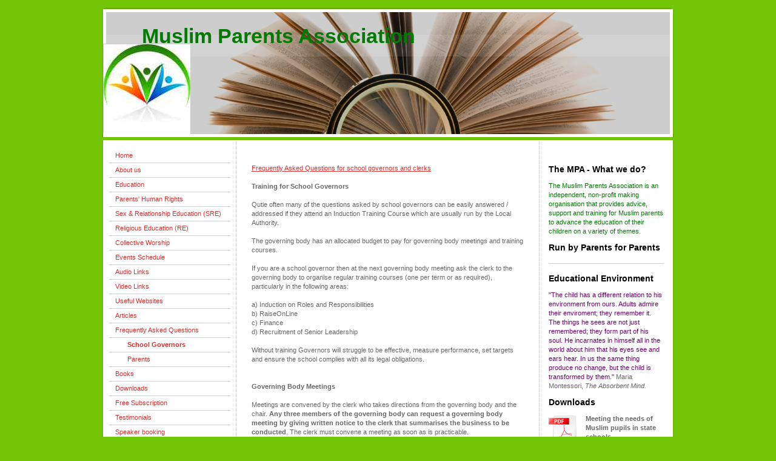

--- FILE ---
content_type: text/html; charset=UTF-8
request_url: http://www.muslimparents.org.uk/frequently-asked-questions/school-governors/
body_size: 7193
content:
<!DOCTYPE html>
<html lang="en"  ><head prefix="og: http://ogp.me/ns# fb: http://ogp.me/ns/fb# business: http://ogp.me/ns/business#">
    <meta http-equiv="Content-Type" content="text/html; charset=utf-8"/>
    <meta name="generator" content="IONOS MyWebsite"/>
        
    <link rel="dns-prefetch" href="//cdn.website-start.de/"/>
    <link rel="dns-prefetch" href="//101.mod.mywebsite-editor.com"/>
    <link rel="dns-prefetch" href="https://101.sb.mywebsite-editor.com/"/>
    <link rel="shortcut icon" href="//cdn.website-start.de/favicon.ico"/>
        <title>Muslim Parents Association - School Governors</title>
    
    

<meta name="format-detection" content="telephone=no"/>
        <meta name="robots" content="index,follow"/>
        <link href="http://www.muslimparents.org.uk/s/style/layout.css?1706626283" rel="stylesheet" type="text/css"/>
    <link href="http://www.muslimparents.org.uk/s/style/main.css?1706626283" rel="stylesheet" type="text/css"/>
    <link href="http://www.muslimparents.org.uk/s/style/font.css?1706626283" rel="stylesheet" type="text/css"/>
    <link href="//cdn.website-start.de/app/cdn/min/group/web.css?1763478093678" rel="stylesheet" type="text/css"/>
<link href="//cdn.website-start.de/app/cdn/min/moduleserver/css/en_GB/common,shoppingbasket?1763478093678" rel="stylesheet" type="text/css"/>
    <link href="https://101.sb.mywebsite-editor.com/app/logstate2-css.php?site=389631076&amp;t=1769074120" rel="stylesheet" type="text/css"/>

<script type="text/javascript">
    /* <![CDATA[ */
var stagingMode = '';
    /* ]]> */
</script>
<script src="https://101.sb.mywebsite-editor.com/app/logstate-js.php?site=389631076&amp;t=1769074120"></script>

    <link href="http://www.muslimparents.org.uk/s/style/print.css?1763478093678" rel="stylesheet" media="print" type="text/css"/>
    <script type="text/javascript">
    /* <![CDATA[ */
    var systemurl = 'https://101.sb.mywebsite-editor.com/';
    var webPath = '/';
    var proxyName = '';
    var webServerName = 'www.muslimparents.org.uk';
    var sslServerUrl = 'https://sslrelay.com/www.muslimparents.org.uk';
    var nonSslServerUrl = 'http://www.muslimparents.org.uk';
    var webserverProtocol = 'http://';
    var nghScriptsUrlPrefix = '//101.mod.mywebsite-editor.com';
    var sessionNamespace = 'DIY_SB';
    var jimdoData = {
        cdnUrl:  '//cdn.website-start.de/',
        messages: {
            lightBox: {
    image : 'Image',
    of: 'of'
}

        },
        isTrial: 0,
        pageId: 926026764    };
    var script_basisID = "389631076";

    diy = window.diy || {};
    diy.web = diy.web || {};

        diy.web.jsBaseUrl = "//cdn.website-start.de/s/build/";

    diy.context = diy.context || {};
    diy.context.type = diy.context.type || 'web';
    /* ]]> */
</script>

<script type="text/javascript" src="//cdn.website-start.de/app/cdn/min/group/web.js?1763478093678" crossorigin="anonymous"></script><script type="text/javascript" src="//cdn.website-start.de/s/build/web.bundle.js?1763478093678" crossorigin="anonymous"></script><script src="//cdn.website-start.de/app/cdn/min/moduleserver/js/en_GB/common,shoppingbasket?1763478093678"></script>
<script type="text/javascript" src="https://cdn.website-start.de/proxy/apps/static/resource/dependencies/"></script><script type="text/javascript">
                    if (typeof require !== 'undefined') {
                        require.config({
                            waitSeconds : 10,
                            baseUrl : 'https://cdn.website-start.de/proxy/apps/static/js/'
                        });
                    }
                </script><script type="text/javascript" src="//cdn.website-start.de/app/cdn/min/group/pfcsupport.js?1763478093678" crossorigin="anonymous"></script>    <meta property="og:type" content="business.business"/>
    <meta property="og:url" content="http://www.muslimparents.org.uk/frequently-asked-questions/school-governors/"/>
    <meta property="og:title" content="Muslim Parents Association - School Governors"/>
                <meta property="og:image" content="http://www.muslimparents.org.uk/s/misc/logo.jpg?t=1768205098"/>
        <meta property="business:contact_data:country_name" content="United Kingdom"/>
    
    
    
    
    
    
    
    
</head>


<body class="body diyBgActive  cc-pagemode-default diy-market-en_GB" data-pageid="926026764" id="page-926026764">
    
    <div class="diyw">
        ﻿<div id="container" class="diyweb">
	<div id="header">
	    <div class="overlay" id="overlay_top"></div><div class="overlay" id="overlay_left"></div>
	        
<style type="text/css" media="all">
.diyw div#emotion-header {
        max-width: 940px;
        max-height: 211px;
                background: #eeeeee;
    }

.diyw div#emotion-header-title-bg {
    left: 0%;
    top: 20%;
    width: 100%;
    height: 17%;

    background-color: #FFFFFF;
    opacity: 0.10;
    filter: alpha(opacity = 10);
    }
.diyw img#emotion-header-logo {
    left: 0.00%;
    top: 27.01%;
    background: transparent;
            width: 15.21%;
        height: 72.04%;
                border: 1px solid #cccccc;
        padding: 0px;
        }

.diyw div#emotion-header strong#emotion-header-title {
    left: 7%;
    top: 12%;
    color: #037a04;
        font: normal bold 34px/120% Arial, Helvetica, sans-serif;
}

.diyw div#emotion-no-bg-container{
    max-height: 211px;
}

.diyw div#emotion-no-bg-container .emotion-no-bg-height {
    margin-top: 22.45%;
}
</style>
<div id="emotion-header" data-action="loadView" data-params="active" data-imagescount="1">
            <img src="http://www.muslimparents.org.uk/s/img/emotionheader.jpg?1378411195.940px.211px" id="emotion-header-img" alt="Empowering Parents in Educating their Children"/>
            
        <div id="ehSlideshowPlaceholder">
            <div id="ehSlideShow">
                <div class="slide-container">
                                        <div style="background-color: #eeeeee">
                            <img src="http://www.muslimparents.org.uk/s/img/emotionheader.jpg?1378411195.940px.211px" alt="Empowering Parents in Educating their Children"/>
                        </div>
                                    </div>
            </div>
        </div>


        <script type="text/javascript">
        //<![CDATA[
                diy.module.emotionHeader.slideShow.init({ slides: [{"url":"http:\/\/www.muslimparents.org.uk\/s\/img\/emotionheader.jpg?1378411195.940px.211px","image_alt":"Empowering Parents in Educating their Children","bgColor":"#eeeeee"}] });
        //]]>
        </script>

    
                        <a href="http://www.muslimparents.org.uk/">
        
                    <img id="emotion-header-logo" src="http://www.muslimparents.org.uk/s/misc/logo.jpg?t=1768205098" alt=""/>
        
                    </a>
            
                  	<div id="emotion-header-title-bg"></div>
    
            <strong id="emotion-header-title" style="text-align: left">Muslim Parents Association</strong>
                    <div class="notranslate">
                <svg xmlns="http://www.w3.org/2000/svg" version="1.1" id="emotion-header-title-svg" viewBox="0 0 940 211" preserveAspectRatio="xMinYMin meet"><text style="font-family:Arial, Helvetica, sans-serif;font-size:34px;font-style:normal;font-weight:bold;fill:#037a04;line-height:1.2em;"><tspan x="0" style="text-anchor: start" dy="0.95em">Muslim Parents Association</tspan></text></svg>
            </div>
            
    
    <script type="text/javascript">
    //<![CDATA[
    (function ($) {
        function enableSvgTitle() {
                        var titleSvg = $('svg#emotion-header-title-svg'),
                titleHtml = $('#emotion-header-title'),
                emoWidthAbs = 940,
                emoHeightAbs = 211,
                offsetParent,
                titlePosition,
                svgBoxWidth,
                svgBoxHeight;

                        if (titleSvg.length && titleHtml.length) {
                offsetParent = titleHtml.offsetParent();
                titlePosition = titleHtml.position();
                svgBoxWidth = titleHtml.width();
                svgBoxHeight = titleHtml.height();

                                titleSvg.get(0).setAttribute('viewBox', '0 0 ' + svgBoxWidth + ' ' + svgBoxHeight);
                titleSvg.css({
                   left: Math.roundTo(100 * titlePosition.left / offsetParent.width(), 3) + '%',
                   top: Math.roundTo(100 * titlePosition.top / offsetParent.height(), 3) + '%',
                   width: Math.roundTo(100 * svgBoxWidth / emoWidthAbs, 3) + '%',
                   height: Math.roundTo(100 * svgBoxHeight / emoHeightAbs, 3) + '%'
                });

                titleHtml.css('visibility','hidden');
                titleSvg.css('visibility','visible');
            }
        }

        
            var posFunc = function($, overrideSize) {
                var elems = [], containerWidth, containerHeight;
                                    elems.push({
                        selector: '#emotion-header-title',
                        overrideSize: true,
                        horPos: 13,
                        vertPos: 14                    });
                    lastTitleWidth = $('#emotion-header-title').width();
                                                elems.push({
                    selector: '#emotion-header-title-bg',
                    horPos: 0,
                    vertPos: 24                });
                                
                containerWidth = parseInt('940');
                containerHeight = parseInt('211');

                for (var i = 0; i < elems.length; ++i) {
                    var el = elems[i],
                        $el = $(el.selector),
                        pos = {
                            left: el.horPos,
                            top: el.vertPos
                        };
                    if (!$el.length) continue;
                    var anchorPos = $el.anchorPosition();
                    anchorPos.$container = $('#emotion-header');

                    if (overrideSize === true || el.overrideSize === true) {
                        anchorPos.setContainerSize(containerWidth, containerHeight);
                    } else {
                        anchorPos.setContainerSize(null, null);
                    }

                    var pxPos = anchorPos.fromAnchorPosition(pos),
                        pcPos = anchorPos.toPercentPosition(pxPos);

                    var elPos = {};
                    if (!isNaN(parseFloat(pcPos.top)) && isFinite(pcPos.top)) {
                        elPos.top = pcPos.top + '%';
                    }
                    if (!isNaN(parseFloat(pcPos.left)) && isFinite(pcPos.left)) {
                        elPos.left = pcPos.left + '%';
                    }
                    $el.css(elPos);
                }

                // switch to svg title
                enableSvgTitle();
            };

                        var $emotionImg = jQuery('#emotion-header-img');
            if ($emotionImg.length > 0) {
                // first position the element based on stored size
                posFunc(jQuery, true);

                // trigger reposition using the real size when the element is loaded
                var ehLoadEvTriggered = false;
                $emotionImg.one('load', function(){
                    posFunc(jQuery);
                    ehLoadEvTriggered = true;
                                        diy.module.emotionHeader.slideShow.start();
                                    }).each(function() {
                                        if(this.complete || typeof this.complete === 'undefined') {
                        jQuery(this).load();
                    }
                });

                                noLoadTriggeredTimeoutId = setTimeout(function() {
                    if (!ehLoadEvTriggered) {
                        posFunc(jQuery);
                    }
                    window.clearTimeout(noLoadTriggeredTimeoutId)
                }, 5000);//after 5 seconds
            } else {
                jQuery(function(){
                    posFunc(jQuery);
                });
            }

                        if (jQuery.isBrowser && jQuery.isBrowser.ie8) {
                var longTitleRepositionCalls = 0;
                longTitleRepositionInterval = setInterval(function() {
                    if (lastTitleWidth > 0 && lastTitleWidth != jQuery('#emotion-header-title').width()) {
                        posFunc(jQuery);
                    }
                    longTitleRepositionCalls++;
                    // try this for 5 seconds
                    if (longTitleRepositionCalls === 5) {
                        window.clearInterval(longTitleRepositionInterval);
                    }
                }, 1000);//each 1 second
            }

            }(jQuery));
    //]]>
    </script>

    </div>

	    <div class="overlay" id="overlay_right"></div>
	    <div class="overlay" id="overlay_bottom"></div>
	</div>
	<div id="wrapper">
		<div id="wrapper_inner">
			<div id="wrapper_innermost">
				<div id="navigation">
					<div class="webnavigation"><ul id="mainNav1" class="mainNav1"><li class="navTopItemGroup_1"><a data-page-id="919038174" href="http://www.muslimparents.org.uk/" class="level_1"><span>Home</span></a></li><li class="navTopItemGroup_2"><a data-page-id="919038178" href="http://www.muslimparents.org.uk/about-us/" class="level_1"><span>About us</span></a></li><li class="navTopItemGroup_3"><a data-page-id="926577556" href="http://www.muslimparents.org.uk/education/" class="level_1"><span>Education</span></a></li><li class="navTopItemGroup_4"><a data-page-id="926576404" href="http://www.muslimparents.org.uk/parents-human-rights/" class="level_1"><span>Parents' Human Rights</span></a></li><li class="navTopItemGroup_5"><a data-page-id="926576394" href="http://www.muslimparents.org.uk/sex-relationship-education-sre/" class="level_1"><span>Sex &amp; Relationship Education (SRE)</span></a></li><li class="navTopItemGroup_6"><a data-page-id="926576405" href="http://www.muslimparents.org.uk/religious-education-re/" class="level_1"><span>Religious Education (RE)</span></a></li><li class="navTopItemGroup_7"><a data-page-id="926576529" href="http://www.muslimparents.org.uk/collective-worship/" class="level_1"><span>Collective Worship</span></a></li><li class="navTopItemGroup_8"><a data-page-id="919038177" href="http://www.muslimparents.org.uk/events-schedule/" class="level_1"><span>Events Schedule</span></a></li><li class="navTopItemGroup_9"><a data-page-id="919193410" href="http://www.muslimparents.org.uk/audio-links/" class="level_1"><span>Audio Links</span></a></li><li class="navTopItemGroup_10"><a data-page-id="919042026" href="http://www.muslimparents.org.uk/video-links/" class="level_1"><span>Video Links</span></a></li><li class="navTopItemGroup_11"><a data-page-id="919039901" href="http://www.muslimparents.org.uk/useful-websites/" class="level_1"><span>Useful Websites</span></a></li><li class="navTopItemGroup_12"><a data-page-id="919040960" href="http://www.muslimparents.org.uk/articles/" class="level_1"><span>Articles</span></a></li><li class="navTopItemGroup_13"><a data-page-id="919038175" href="http://www.muslimparents.org.uk/frequently-asked-questions/" class="parent level_1"><span>Frequently Asked Questions</span></a></li><li><ul id="mainNav2" class="mainNav2"><li class="navTopItemGroup_13"><a data-page-id="926026764" href="http://www.muslimparents.org.uk/frequently-asked-questions/school-governors/" class="current level_2"><span>School Governors</span></a></li><li class="navTopItemGroup_13"><a data-page-id="926026765" href="http://www.muslimparents.org.uk/frequently-asked-questions/parents/" class="level_2"><span>Parents</span></a></li></ul></li><li class="navTopItemGroup_14"><a data-page-id="919193439" href="http://www.muslimparents.org.uk/books/" class="level_1"><span>Books</span></a></li><li class="navTopItemGroup_15"><a data-page-id="919193437" href="http://www.muslimparents.org.uk/downloads/" class="level_1"><span>Downloads</span></a></li><li class="navTopItemGroup_16"><a data-page-id="919117210" href="http://www.muslimparents.org.uk/free-subscription/" class="level_1"><span>Free Subscription</span></a></li><li class="navTopItemGroup_17"><a data-page-id="919215035" href="http://www.muslimparents.org.uk/testimonials/" class="level_1"><span>Testimonials</span></a></li><li class="navTopItemGroup_18"><a data-page-id="919215107" href="http://www.muslimparents.org.uk/speaker-booking/" class="level_1"><span>Speaker booking</span></a></li><li class="navTopItemGroup_19"><a data-page-id="919215105" href="http://www.muslimparents.org.uk/how-can-i-help/" class="level_1"><span>How can I help?</span></a></li><li class="navTopItemGroup_20"><a data-page-id="919038176" href="http://www.muslimparents.org.uk/donate/" class="level_1"><span>Donate</span></a></li><li class="navTopItemGroup_21"><a data-page-id="919038183" href="http://www.muslimparents.org.uk/contact-us/" class="level_1"><span>Contact Us</span></a></li></ul></div>
				</div>
				<div id="content">
					<div id="mainContent">
						<div class="gutter">
							
        <div id="content_area">
        	<div id="content_start"></div>
        	
        
        <div id="matrix_1026205344" class="sortable-matrix" data-matrixId="1026205344"><div class="n module-type-text diyfeLiveArea "> <p><a href="https://czone.eastsussex.gov.uk/schoolmanagement/governors/clerks/Documents/FrequentlyAskedQuestions.pdf" target="_blank">Frequently Asked Questions for school governors and
clerks</a></p>
<p> </p>
<p><strong>Training for School Governors</strong></p>
<p> </p>
<p>Qutie often many of the questions asked by school governors can be easily answered / addressed if they attend an Induction Training Course which are usually run by the Local Authority.</p>
<p> </p>
<p>The governing body has an allocated budget to pay for governing body meetings and training courses.</p>
<p> </p>
<p>If you are a school governor then at the next governing body meeting ask the clerk to the governing body to organise regular training courses (one per term or as required), particularly in the
following areas:</p>
<p> </p>
<p>a) Induction on Roles and Responsibilities</p>
<p>b) RaiseOnLine</p>
<p>c) Finance</p>
<p>d) Recruitment of Senior Leadership</p>
<p> </p>
<p>Without training Governors will struggle to be effective, measure performance, set targets and ensure the school complies with all its legal obligations.</p>
<p> </p>
<p> </p>
<p><strong>Governing Body Meetings</strong></p>
<p> </p>
<p>Meetings are convened by the clerk who takes directions from the governing body and the chair. <strong>Any three members of the governing body can request a governing body meeting by giving
written notice to the clerk that summarises the business to be conducted</strong>. The clerk must convene a meeting as soon as is practicable.﻿</p>
<p> </p>
<p>The clerk must give each governor, associate member and the headteacher (if not a governor) written <strong>notice of a meeting</strong>, a copy of the <strong>agenda</strong> and any
<strong>papers</strong> to be considered at the meeting <span style="font-weight: bold;">at least seven days before the meeting</span><span>.</span> <span style="font-weight: bold;"><br/></span></p>
<p> </p>
<p>The quorum for any governing body meeting and vote must be one half (rounded up to a whole number) of the complete membership of the governing body, <strong>excluding vacancies</strong>. For
example, if the full membership is 15 and there are three vacancies, then the quorum for a governing body meeting is six governors (one half of 12).﻿</p>
<p> </p>
<p>If there are an equal number of votes, the chair (or the person acting as chair provided that they are a governor) has a second, or casting vote.﻿</p>
<p> </p>
<p>Proxy voting is only allowed to change the name of a school. This is the only occasion where a proxy vote can be accepted. ﻿</p>
<p> </p>
<p>Download the <a href="http://muslimparents.org.uk/app/download/5777031056/GoverningBodyGuideToLaw-2010.pdf%EF%BB%BF" target="_blank">Guide to Law</a></p> </div></div>
        
        
        </div>
						</div>			
					</div>
					<div id="subContent">
						<div id="matrix_1023546536" class="sortable-matrix" data-matrixId="1023546536"><div class="n module-type-header diyfeLiveArea "> <h1><span class="diyfeDecoration">The MPA - What we do?</span></h1> </div><div class="n module-type-text diyfeLiveArea "> <p><span style="color: #037a04;">The Muslim Parents Association is an independent, non-profit making organisation that provides advice, support and training for Muslim parents to advance the
education of their children on a variety of themes.﻿</span></p> </div><div class="n module-type-header diyfeLiveArea "> <h1><span class="diyfeDecoration">Run by Parents for Parents</span></h1> </div><div class="n module-type-hr diyfeLiveArea "> <div style="padding: 0px 0px">
    <div class="hr"></div>
</div>
 </div><div class="n module-type-header diyfeLiveArea "> <h1><span class="diyfeDecoration">Educational Environment</span></h1> </div><div class="n module-type-text diyfeLiveArea "> <p><span style="color: #6c036c;">"The child has a different relation to his environment from ours. Adults admire their enviroment; they remember it. The things he sees are not just remembered; they
form part of his soul. He incarnates in himself all in the world about him that his eyes see and ears hear. In us the same thing produce no change, but the child is transformed by them."</span> Maria
Montessori, <em>The Absorbent Mind. </em></p> </div><div class="n module-type-header diyfeLiveArea "> <h1><span class="diyfeDecoration">Downloads</span></h1> </div><div class="n module-type-downloadDocument diyfeLiveArea ">         <div class="clearover">
            <div class="leftDownload">
                <a href="http://www.muslimparents.org.uk/app/download/5778772479/MCBSchoolGuidance.pdf" target="_blank">                        <img src="//cdn.website-start.de/s/img/cc/icons/pdf.png" width="51" height="51" alt="Download"/>
                        </a>            </div>
            <div class="rightDownload">
            <strong>Meeting the needs of Muslim pupils in state schools</strong><br/>Meeting the needs of Muslim pupils in state schools by the Muslim Council of Britain (MCB)<br/><a href="http://www.muslimparents.org.uk/app/download/5778772479/MCBSchoolGuidance.pdf" target="_blank">MCBSchoolGuidance.pdf</a> <br/>Adobe Acrobat document [8.6 MB]             </div>
        </div>
         </div><div class="n module-type-hr diyfeLiveArea "> <div style="padding: 0px 0px">
    <div class="hr"></div>
</div>
 </div><div class="n module-type-hr diyfeLiveArea "> <div style="padding: 0px 0px">
    <div class="hr"></div>
</div>
 </div><div class="n module-type-hr diyfeLiveArea "> <div style="padding: 0px 0px">
    <div class="hr"></div>
</div>
 </div><div class="n module-type-text diyfeLiveArea "> <p><strong><br/></strong></p> </div><div class="n module-type-hr diyfeLiveArea "> <div style="padding: 0px 0px">
    <div class="hr"></div>
</div>
 </div><div class="n module-type-text diyfeLiveArea "> <p><a href="http://www.nga.org.uk/Can-we-help/Free-governance-resources.aspx" target="_blank">Free resources for school governors</a></p> </div><div class="n module-type-text diyfeLiveArea "> <p><strong>New online access!</strong><br/>
Thanks for visiting our new website. Browse it to find out more about us and our projects.</p> </div><div class="n module-type-text diyfeLiveArea "> <p><a href="http://www.muslimparents.org.uk/events-schedule/">All messages</a></p> </div></div>
					</div>
				</div>
				<div class="c"></div>
			</div>
		</div>
	</div>
	<div id="footer">
		<div id="footer_inner">
			<div id="footer_innermost">
				<div id="footer_wrapper" class="altcolor">
					<div id="contentfooter">
    <div class="leftrow">
                        <a rel="nofollow" href="javascript:window.print();">
                    <img class="inline" height="14" width="18" src="//cdn.website-start.de/s/img/cc/printer.gif" alt=""/>
                    Print                </a> <span class="footer-separator">|</span>
                <a href="http://www.muslimparents.org.uk/sitemap/">Sitemap</a>
                        <br/> © Muslim Parents Association<br/>
<br/>
This website was created using <a rel="nofollow" href="https://www.ionos.co.uk/websites/website-builder" target="_blank">IONOS MyWebsite</a>.
            </div>
    <script type="text/javascript">
        window.diy.ux.Captcha.locales = {
            generateNewCode: 'Generate new code',
            enterCode: 'Please enter the code'
        };
        window.diy.ux.Cap2.locales = {
            generateNewCode: 'Generate new code',
            enterCode: 'Please enter the code'
        };
    </script>
    <div class="rightrow">
                    <span class="loggedout">
                <a rel="nofollow" id="login" href="https://login.1and1-editor.com/389631076/www.muslimparents.org.uk/gb?pageId=926026764">
                    Login                </a>
            </span>
                
                <span class="loggedin">
            <a rel="nofollow" id="logout" href="https://101.sb.mywebsite-editor.com/app/cms/logout.php">Logout</a> <span class="footer-separator">|</span>
            <a rel="nofollow" id="edit" href="https://101.sb.mywebsite-editor.com/app/389631076/926026764/">Edit page</a>
        </span>
    </div>
</div>
            <div id="loginbox" class="hidden">
                <script type="text/javascript">
                    /* <![CDATA[ */
                    function forgotpw_popup() {
                        var url = 'https://password.1and1.co.uk/xml/request/RequestStart';
                        fenster = window.open(url, "fenster1", "width=600,height=400,status=yes,scrollbars=yes,resizable=yes");
                        // IE8 doesn't return the window reference instantly or at all.
                        // It may appear the call failed and fenster is null
                        if (fenster && fenster.focus) {
                            fenster.focus();
                        }
                    }
                    /* ]]> */
                </script>
                                <img class="logo" src="//cdn.website-start.de/s/img/logo.gif" alt="IONOS" title="IONOS"/>

                <div id="loginboxOuter"></div>
            </div>
        

				</div>				
			</div>
		</div>
	</div>
</div>    </div>

    
    </body>


<!-- rendered at Mon, 12 Jan 2026 08:04:58 +0000 -->
</html>


--- FILE ---
content_type: text/css
request_url: http://www.muslimparents.org.uk/s/style/layout.css?1706626283
body_size: 1506
content:

body 
{
	margin:0;
	padding:20px 0 80px;
}

.diyw .altcolor {
	background-color:#d9bd87;
}
.diyw div#container {
	margin:0 auto;
	width:940px;
}
.diyw div#header {
	background:#fff;
	margin-bottom:4px;
	position:relative;
	z-index:1;
}
.diyw .diyweb {
    white-space: normal;
    word-wrap: break-word;
}
.diyw div#emotionheader {
	height:210px;
	padding:5px;
}
.diyw div#emotionheader strong#emotionheader_titel {
	z-index:2;
}
.diyw div.overlay {
	position:absolute;
	z-index:4;
}
.diyw div#overlay_top {
	background:url(http://www.muslimparents.org.uk/s/img/1002-overlay_top.png) no-repeat;
	height:8px;
	left:0px;
	top:-3px;
	width:937px;
}
.diyw div#overlay_bottom {
	background:url(http://www.muslimparents.org.uk/s/img/1002-overlay_bottom.png) no-repeat;
	bottom:-2px;
	height:7px;
	left:-2px;
	width:944px;
}
.diyw div#overlay_left {
	background:url(http://www.muslimparents.org.uk/s/img/1002-overlay_left.png) repeat-y;
	height:100%;
	left:-2px;
	top:0px;
	width:7px;
}
.diyw div#overlay_right {
	background:url(http://www.muslimparents.org.uk/s/img/1002-overlay_right.png) repeat-y;
	height:100%;
	right:-2px;
	top:0px;
	width:7px;
}
* html .diyw div#overlay_top {
	background-image:none;
	filter:progid:DXImageTransform.Microsoft.AlphaImageLoader(src="http://www.muslimparents.org.uk/s/img/1002-overlay_top.png");
}
* html .diyw div#overlay_bottom {
	background-image:none;
	filter:progid:DXImageTransform.Microsoft.AlphaImageLoader(src="http://www.muslimparents.org.uk/s/img/1002-overlay_bottom.png");
}
* html .diyw div#overlay_left {
	background-image:none;
	filter:progid:DXImageTransform.Microsoft.AlphaImageLoader(src="http://www.muslimparents.org.uk/s/img/1002-overlay_left.png");
}
* html .diyw div#overlay_right {
	background-image:none;
	filter:progid:DXImageTransform.Microsoft.AlphaImageLoader(src="http://www.muslimparents.org.uk/s/img/1002-overlay_right.png");
}
.diyw div#wrapper {
	background:url(http://www.muslimparents.org.uk/s/img/1002-wrapper_bg_top.png) no-repeat 50% 0;
	margin:0px -2px 2px;
	padding:5px 2px 0;
	position:relative;
	width:940px;
	zoom:1;
}
.diyw div#wrapper_inner {
	background:url(http://www.muslimparents.org.uk/s/img/1002-wrapper_bg_bottom.png) no-repeat 50% 100%;
	margin:0 -2px;
	padding:0 2px 5px;
	position:relative;
	zoom:1;
}
.diyw div#wrapper_innermost {
	background:url(http://www.muslimparents.org.uk/s/img/1002-wrapper_bg.png) repeat-y 50% 0;
	margin:0 -2px;
	padding:0 2px;
	position:relative;
	zoom:1;
}
* html .diyw div#wrapper {
	background:none !important;
	margin:0;
	padding:0;
}
* html .diyw div#wrapper_inner {
	background:none !important;
	margin:0 0 5px;
	padding:0;
}
* html .diyw div#wrapper_innermost {
	background-image:url(http://www.muslimparents.org.uk/s/img/1002-wrapper_bg.gif) !important;
}
.diyw div#navigation {
	float:left;
	padding:10px 10px;
	width:200px;
}
.diyw ul.mainNav1 {
	list-style:none;
	margin:0;
	padding:0;
}
.diyw ul.mainNav1 li {
	width:200px;
}
.diyw ul.mainNav1 li a {
	border-bottom:1px solid #cfd0d1;
	display:block;
	padding:4px 10px;
	text-decoration:none;
	width:180px;
}
.diyw ul.mainNav1 li a:hover, .diyw ul.mainNav1 li a.current {
	font-weight:bold;
}
.diyw ul.mainNav2 {
	list-style:none;
	margin:0;
	padding:0;
}
.diyw ul.mainNav2 li a {
	padding:4px 10px 4px 30px;
	width:160px;
}
.diyw ul.mainNav3 {
	list-style:none;
	margin:0;
	padding:0;
}
.diyw ul.mainNav3 li a {
	padding:4px 10px 4px 40px;
	width:150px;
}
.diyw div#content {
	float:right;
	width:720px;
}
.diyw div#mainContent {
	float:left;
	padding:30px 20px;
	width:460px;
}
.diyw div#subContent {
	float:right;
	padding:30px 10px;
	width:200px;
}
.diyw div#footer {
	background:url(http://www.muslimparents.org.uk/s/img/1002-footer_bg_top.png) no-repeat 50% 0;
	clear:both;
	margin:-1px -2px 0;
	padding:1px 2px 0;
	position:relative;
	width:940px;
	zoom:1;
}
.diyw div#footer_inner {
	background:url(http://www.muslimparents.org.uk/s/img/1002-wrapper_bg_bottom.png) no-repeat 50% 100%;
	margin:0 -2px -3px;
	padding:0 2px 3px;
	position:relative;
	zoom:1;
}
.diyw div#footer_innermost {
	background:url(http://www.muslimparents.org.uk/s/img/1002-wrapper_bg.png) repeat-y 50% 0;
	margin:0 -2px;
	padding:0 2px;
	position:relative;
	zoom:1;
}
.diyw div#footer_wrapper {
	background-image:url(http://www.muslimparents.org.uk/s/img/1002-footer_gradient.png);
	background-position:0 100%;
	background-repeat:repeat-x;
	height:56px;
	padding:10px 20px;
}
* html .diyw div#footer, * html .diyw div#footer_inner, * html .diyw div#footer_innermost {
	background:none !important;
}
* html .diyw div#footer_wrapper {
	background-image:none;
}

body .diyw
{
	color:#666666;
	font:normal 11px/140% Verdana, Arial, Helvetica, sans-serif;
}
 .diyw p, .diyw table, .diyw td {
	color:#666666;
	font:normal 11px/140% Verdana, Arial, Helvetica, sans-serif;
}
.diyw h1 {
	color:#000000;
	font:bold 14px/140% Verdana, Arial, Helvetica, sans-serif;
}
.diyw h2 {
	color:#666666;
	font:bold 12px/140% Verdana, Arial, Helvetica, sans-serif;
}
.diyw a.trackbackUrl, 
.diyw a.trackbackUrl:link,
.diyw a.trackbackUrl:visited,
.diyw a.trackbackUrl:hover,
.diyw a.trackbackUrl:active {
	background:#EEEEEE none repeat scroll 0% 0%;
	border:1px solid black;
	color:#333333;
	padding:2px;
	text-decoration:none;
}
.diyw a:link,
.diyw a:visited {
	color:#DB2F2C;
	text-decoration:underline;
}
.diyw a:active, 
.diyw a:hover {
	color:#DB2F2C;
	text-decoration:none;
}
.diyw div.hr {
	border-bottom-style:dotted;
	border-bottom-width:1px;
	border-color:#CCCCCC;
	height:1px;
}
.diyw .altcolor,
.diyw .altcolor p {
	color:#000000;
}
.diyw .altcolor h1 {
	color:#000000;
}
.diyw .altcolor h2 {
	color:#000000;
}
.diyw .altcolor a:link,
.diyw .altcolor a:visited {
	color:#000000;
}
.diyw .altcolor a:active, 
.diyw .altcolor a:hover {
	color:#000000;
}
.diyw .altcolor div.hr {
	border-color:#000000;
}